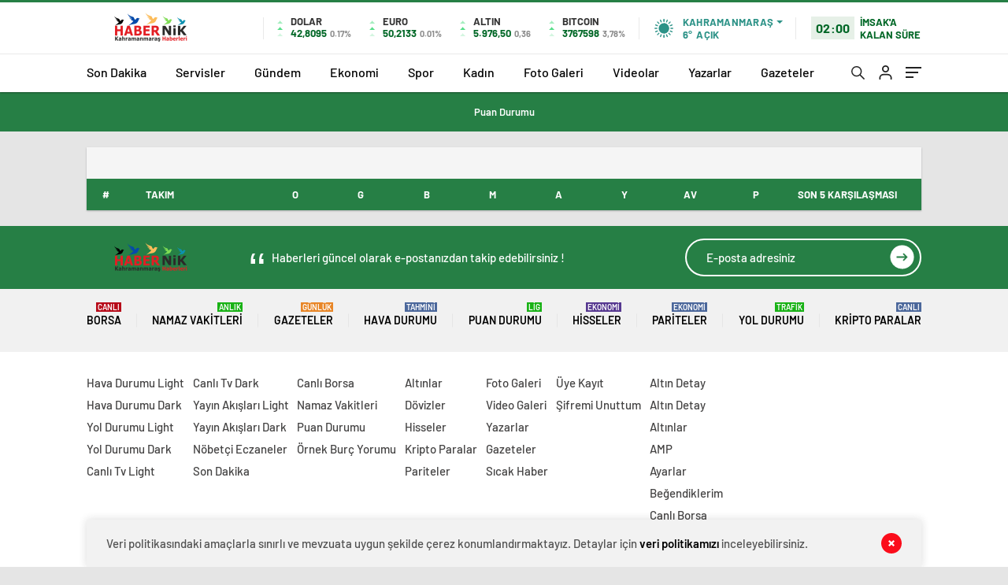

--- FILE ---
content_type: text/html; charset=utf-8
request_url: https://www.google.com/recaptcha/api2/aframe
body_size: 265
content:
<!DOCTYPE HTML><html><head><meta http-equiv="content-type" content="text/html; charset=UTF-8"></head><body><script nonce="cQj-fHE1TZGEFqmcoNSfFg">/** Anti-fraud and anti-abuse applications only. See google.com/recaptcha */ try{var clients={'sodar':'https://pagead2.googlesyndication.com/pagead/sodar?'};window.addEventListener("message",function(a){try{if(a.source===window.parent){var b=JSON.parse(a.data);var c=clients[b['id']];if(c){var d=document.createElement('img');d.src=c+b['params']+'&rc='+(localStorage.getItem("rc::a")?sessionStorage.getItem("rc::b"):"");window.document.body.appendChild(d);sessionStorage.setItem("rc::e",parseInt(sessionStorage.getItem("rc::e")||0)+1);localStorage.setItem("rc::h",'1766177800086');}}}catch(b){}});window.parent.postMessage("_grecaptcha_ready", "*");}catch(b){}</script></body></html>

--- FILE ---
content_type: application/javascript
request_url: https://www.habernik.com.tr/wp-content/plugins/erdal_sag_tik_gizle/erdal-sag-tik-gizle.js?ver=1.1
body_size: 45
content:
(function(){
    // Sağ tık menüsünü engelle
    document.addEventListener('contextmenu', function(e){
        e.preventDefault();
    });

    // Kopyalama işlemini engelle (menu copy veya Ctrl+C)
    document.addEventListener('copy', function(e){
        e.preventDefault();
    });

    // Klavye kısayollarını engelle (Ctrl+C, Ctrl+X, Ctrl+A)
    document.addEventListener('keydown', function(e){
        if ( e.ctrlKey && ['c','C','x','X','a','A'].indexOf(e.key) !== -1 ) {
            e.preventDefault();
        }
    });

    // Metin seçmeyi engelle
    document.addEventListener('selectstart', function(e){
        e.preventDefault();
    });

    // Sürükleme işlemini engelle
    document.addEventListener('dragstart', function(e){
        e.preventDefault();
    });
})();
